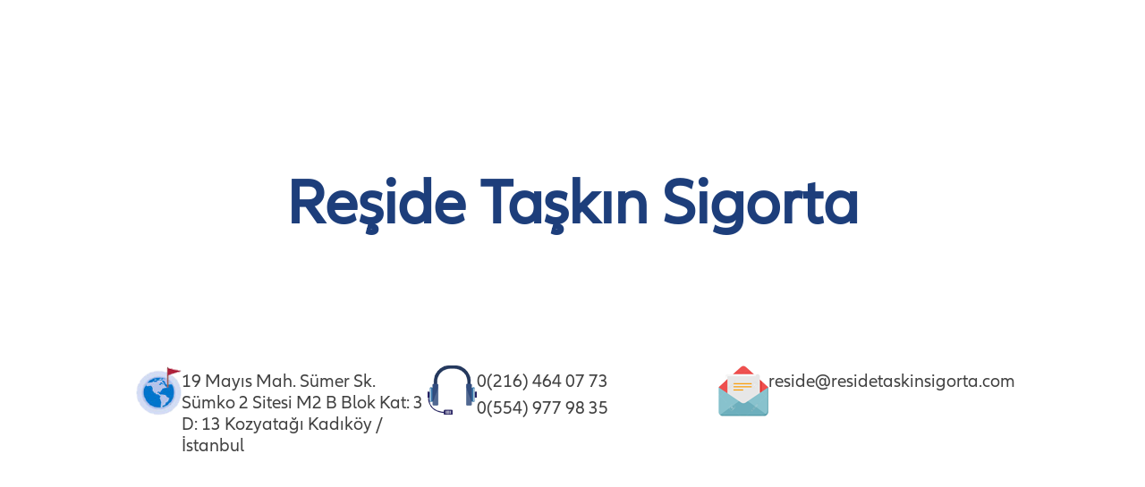

--- FILE ---
content_type: text/html; charset=utf-8
request_url: https://www.residetaskinsigorta.com/
body_size: 908
content:




<link href="/assets/css/owl.carousel.min.css" rel="stylesheet" />
<link href="/assets/css/owl.transitions.min.css" rel="stylesheet" />
<link href="/assets/css/owl.theme.default.min.css" rel="stylesheet" />
<link href="/assets/css/owl-carousel-custom.min.css" rel="stylesheet" />
<!--[if !IE]><!-->
<link href="/assets/css/ie_product.min.css" rel="stylesheet" />





<!DOCTYPE html>

<html>
<head>
    <meta charset="utf-8" />
    <meta http-equiv="X-UA-Compatible" content="IE=edge" />
    <meta name="viewport" content="width=device-width, initial-scale=1, maximum-scale=1,user-scalable=0" />
    <meta name="format-detection" content="telephone=no" />

    <title>İletişim Allianz Reşide Taşkın Sigorta | İstanbul   Kadık&#246;y Allianz Acentesi</title>
    
    <meta name="description" content="İstanbul ilinin Kadık&#246;y ilçesinde Allianz Reşide Taşkın Sigorta  bayisi olarak faaliyet göstermektedir. Tel: 0(216) 464 07 73" />
    <meta name="keywords" content="" />

    <link href="assets/css/Style.min.css" rel="stylesheet" />
    <link href="/assets/css/newIndex.css" rel="stylesheet" />
    <link rel="icon" type="image/png" sizes="16x16" href="assets/img/cq5dam.thumbnail.16.16.png" />
    <link rel="icon" type="image/png" sizes="32x32" href="assets/img/cq5dam.thumbnail.32.32.png" />



</head>


<body>
    <div class="section">
        <div class="section-bg">
			<div class="container">
				<div class="section-content-content">
					<div class="section-content-content-title">
						<h1>Reşide Taşkın Sigorta</h1>
					</div>
					<div class="section-content-content-detail">
						<ul class="section-content-content-detail-list">
							<li class="section-content-content-detail-list-item">
								<div class="section-content-content-detail-list-item-icon">
									<img src="assets/img/address_icon.png">
								</div>
								<div class="section-content-content-detail-list-item-text">
									<p>19 Mayıs Mah. S&#252;mer Sk. S&#252;mko 2 Sitesi M2 B Blok Kat: 3 D: 13 Kozyatağı <br> Kadık&#246;y / İstanbul</p>
								</div>
							</li>
							<li class="section-content-content-detail-list-item">
								<div class="section-content-content-detail-list-item-icon">
									<img src="assets/img/phone_icon_s.png">
								</div>
								<div class="section-content-content-detail-list-item-text">
									<p>0(216) 464 07 73</p>
									<p>0(554) 977 98 35 </p>
								</div>
							</li>
							<li class="section-content-content-detail-list-item">
								<div class="section-content-content-detail-list-item-icon">
									<img src="assets/img/email_icon.png">
								</div>
								<div class="section-content-content-detail-list-item-text">
									<p><a href="mailto:reside@residetaskinsigorta.com">reside@residetaskinsigorta.com</a></p>
								</div>
							</li>
						</ul>
					</div>
				</div>
			</div>
        </div>
    </div>
</body>
</html>




--- FILE ---
content_type: text/css
request_url: https://www.residetaskinsigorta.com/assets/css/owl.theme.default.min.css
body_size: 175
content:
.owl-theme .owl-nav{margin-top:10px;text-align:center;-webkit-tap-highlight-color:transparent}.owl-theme .owl-nav [class*='owl-']{color:#fff;font-size:14px;margin:5px;padding:4px 7px;background:#d6d6d6;display:inline-block;cursor:pointer;border-radius:3px}.owl-theme .owl-nav [class*='owl-']:hover{background:#869791;color:#fff;text-decoration:none}.owl-theme .owl-nav .disabled{opacity:.5;cursor:default}.owl-theme .owl-nav.disabled+.owl-pagination{margin-top:10px}.owl-theme .owl-pagination{text-align:center;-webkit-tap-highlight-color:transparent;position:relative;top:30px;margin:0 auto;max-width:180px}.owl-theme .owl-pagination .owl-page{display:inline-block;zoom:1;*display:inline}.owl-theme .owl-pagination .owl-page span{width:8px;height:8px;margin:5px 7px;background:none;border:#000 solid 1px;display:block;-webkit-backface-visibility:visible;transition:opacity 200ms ease;border-radius:50px}.owl-theme .owl-pagination .owl-page.active span,.owl-theme .owl-pagination .owl-page:hover span{background:#000}

--- FILE ---
content_type: text/css
request_url: https://www.residetaskinsigorta.com/assets/css/owl-carousel-custom.min.css
body_size: 18
content:
.home_product .owl-buttons{bottom:16px;position:relative;width:300px;margin:0 auto}@media(min-width:320px) and (max-width:768px){.home_product .owl-pagination.prev,.home_product .owl-pagination.next{display:none !important}}.home_product .owl-pagination.prev{border-right:5px solid #88a0b7;float:left;display:block;transition:all .3s ease}.home_product .owl-pagination.next{border-left:5px solid #88a0b7;float:right;display:block}.home_product .owl-prev{margin:0 15px;top:20px;position:absolute;background:url(/assets/img/icon/arrow-prev.png) 0 0 no-repeat;width:49px;height:22px}.home_product .owl-next{margin:0 10px;top:20px;position:absolute;background:url(/assets/img/icon/arrow-next.png) 0 0 no-repeat;width:49px;height:22px}.home_product .owl-next{right:0;position:absolute}

--- FILE ---
content_type: text/css
request_url: https://www.residetaskinsigorta.com/assets/css/ie_product.min.css
body_size: -25
content:
@media all and (-ms-high-contrast:none),(-ms-high-contrast:active){.teaser__image{width:100%;height:340px}.teaser__image.compat-object-fit{background-size:cover;background-position:center center}.teaser__image.compat-object-fit .image__img{opacity:0}.teaser__image .image__img{width:100%;height:340px;object-fit:cover;display:none}.stage__image{width:100%;height:510px}.stage__image.compat-object-fit{background-size:cover;background-position:center center}.stage__image.compat-object-fit .image__img{opacity:0}stage__image .image__img{width:100%;height:510px;object-fit:cover;display:none}}@supports (-ms-accelerator:true){.teaser__image{width:100%;height:340px;}.teaser__image.compat-object-fit{background-size:cover;background-position:center center;}.teaser__image.compat-object-fit .teaser__image .image__img{opacity:0;}.teaser__image .image__img{width:100%;height:340px;object-fit:cover;display:none}.stage__image{width:100%;height:510px;}.stage__image.compat-object-fit{background-size:cover;background-position:center center;}.stage__image.compat-object-fit .stage__image .image__img{opacity:0;}stage__image .image__img{width:100%;height:510px;object-fit:cover;display:none}}

--- FILE ---
content_type: text/css
request_url: https://www.residetaskinsigorta.com/assets/css/Style.min.css
body_size: 14413
content:
@font-face{font-family:'AllianzNeo-Bold';src:url('/assets/fonts/AllianzNeo-Bold.eot?');src:local('☺'),url('/assets/fonts/AllianzNeo-Bold.woff') format('woff'),url('/assets/fonts/AllianzNeo-Bold.ttf') format('truetype'),url('/assets/fonts/AllianzNeo-Bold.svg') format('svg');font-weight:normal;font-style:normal}@font-face{font-family:'AllianzNeo-Light';src:url('/assets/fonts/AllianzNeo-Light.eot?');src:local('☺'),url('/assets/fonts/AllianzNeo-Light.woff') format('woff'),url('/assets/fonts/AllianzNeo-Light.ttf') format('truetype'),url('/assets/fonts/AllianzNeo-Light.svg') format('svg');font-weight:normal;font-style:normal}@font-face{font-family:'AllianzNeo-Regular';src:url('/assets/fonts/AllianzNeo-Regular.eot?');src:local('☺'),url('/assets/fonts/AllianzNeo-Regular.woff') format('woff'),url('/assets/fonts/AllianzNeo-Regular.ttf') format('truetype'),url('/assets/fonts/AllianzNeo-Regular.svg') format('svg');font-weight:normal;font-style:normal}@font-face{font-family:'AllianzNeo-SemiBold';src:url('/assets/fonts/AllianzNeo-SemiBold.eot?');src:local('☺'),url('/assets/fonts/AllianzNeo-SemiBold.woff') format('woff'),url('/assets/fonts/AllianzNeo-SemiBold.ttf') format('truetype'),url('/assets/fonts/AllianzNeo-SemiBold.svg') format('svg');font-weight:normal;font-style:normal}*{line-height:1.2}body{color:#414141;margin:0;padding:0;font-family:'AllianzNeo-Regular',Arial}header{width:100%;background:#fff}.header__metabar{border-bottom:1px solid #d9d9d9;height:60px;padding:10px 30px}.header__metabar ul{list-style:none;padding:0;margin:0}.header__metabar ul li{float:left;line-height:40px;padding-right:30px}.header__metabar ul li i{margin-right:10px;float:left}.header__metabar ul li span{float:left;display:none}.header__metabar ul li .phone_icon{background:url(/assets/img/icon/phone_icon.png) no-repeat;margin-top:8px;display:inline-block;width:18px;height:21px}.header__metabar ul li .mail_icon{background:url(/assets/img/icon/mail_icon.png) no-repeat;margin-top:12px;display:inline-block;width:22px;height:18px}.header__metabar ul li a{color:#006192;font-size:18px;font-family:'AllianzNeo-SemiBold'}.header__metabar .homeIcon{border-left:#d9d9d9 solid 1px;padding-left:30px}.header__metabar .homeIcon a{color:#414141;font-size:14px;font-family:'AllianzNeo-Regular'}.header__metabar .header_descriptor{float:right;border-left:#d9d9d9 solid 1px;padding:0 0 0 30px}.header__metabar ul li .descriptor_icon{background:url(/assets/img/icon/descriptor_icon.png) no-repeat;margin-right:0;margin-left:10px;margin-top:12px;display:inline-block;width:21px;height:16px}.header__metabar .header_descriptor a{color:#414141;font-size:14px;font-family:'AllianzNeo-Regular'}.header__navigation{border-bottom:1px solid #d9d9d9;min-height:58px;padding:0}.header__logo{float:left;width:auto;display:inline-block;padding:25px 18px 25px 0}.header__logo a{display:inline-block}.header__logo a img{height:20px}.navbar{min-height:58px;margin:0;border:none}.navbar-header{padding:19px 20px 18px 20px}.navbar-brand{height:20px;display:inline-block;padding:0}.navbar-brand img{height:20px}.navbar-inverse .navbar-collapse{background:none;border-radius:0}.navbar-inverse .navbar-nav>li>a{color:#424242;font-size:16px;padding:15px 15px 27px 15px}.navbar-inverse .navbar-nav>li>a:hover,.navbar-inverse .navbar-nav>li>a:focus{color:#006192}.navbar-inverse .navbar-nav>.open>a,.navbar-inverse .navbar-nav>.open>a:hover,.navbar-inverse .navbar-nav>.open>a:focus{background:none;color:#006192}.navbar-inverse .navbar-nav>.open>a .drop_n,.navbar-inverse .navbar-nav>.open>a:hover .drop_n,.navbar-inverse .navbar-nav>.open>a:focus .drop_n{border-bottom:4px solid #006192}.navbar-inverse .navbar-nav>li>a:hover .drop_n{border-bottom:4px solid #006192}.dealer_logo_m{display:block;position:absolute;left:110px;top:74px;list-style:none;width:50%;margin:0;height:30px;border-left:#d9d9d9 solid 1px}.dealer_name_m{position:absolute;top:6px;left:10px}.dealer_name_m a{color:#083b83 !important;font-family:'AllianzNeo-Bold';font-size:14px !important;padding-right:30px !important}.dealer_name_m img{height:20px}.dealer_logo{display:none;position:absolute;right:30px;padding-top:20px}.dealer_logo_hermes{padding-top:0 !important}.dealer_logo_hermes .dealer_name a{padding:10px 30px 0 0 !important}.dealer_logo_hermes img{max-height:50px}.dealer_name{padding-top:20px}.dealer_name a{color:#083b83 !important;font-family:'AllianzNeo-Bold';font-size:34px !important;padding-right:30px !important}.mega-dropdown{position:static !important}.mega-dropdown-menu{padding:20px 0;width:100%;box-shadow:none;-webkit-box-shadow:none}.mega-dropdown-menu li{padding-bottom:10px}.mega-dropdown-menu>li a{font-size:16px;display:inline-block}.mega-dropdown-menu>li a i{float:left;padding-right:10px}.mega-dropdown-menu>li a span{float:none}.dropdown-menu>li>a:hover,.dropdown-menu>li>a:focus{background:none;color:#006192;font-weight:700}.mega-dropdown-menu>li>ul{padding:0;margin:0}.mega-dropdown-menu>li>ul>li{list-style:none}.mega-dropdown-menu>li>ul>li>a{display:block;color:#222;padding:3px 5px}.mega-dropdown-menu>li ul>li>a:hover,.mega-dropdown-menu>li ul>li>a:focus{text-decoration:none}.mega-dropdown-menu .dropdown-header{font-size:18px;color:#ff3546;padding:5px 60px 5px 5px;line-height:30px}.navbar-nav{padding-top:0;width:100%}.header_search{padding-left:80px}.search-icon{height:30px;float:left;padding-right:15px}.search-icon-content{display:inline-block;padding-left:15px;position:relative}.search-icon-content span{float:left}.search-icon:before{font:normal normal normal 18px/1 FontAwesome;position:absolute;content:"";color:#000;transition:all .5s ease;line-height:18px;left:0}.search-icon.close-active:before{content:"";color:#008000;opacity:1;transition:all .5s ease}.search-content{position:relative;padding-left:15px;background:transparent}#search_option{display:block;padding:10px}#search_option input{width:255px;height:52px;background:#fff;border:none;outline:none;padding:0 52px 0 15px;color:#999;float:left}@media(min-width:768px){#search_option input{min-width:70%}}.img-responsive{max-width:100%}#search_option button{background:#007ab3;border-radius:5px;border:none;line-height:50px;width:125px;text-align:center;color:#fff;float:right;font-size:18px;display:inline-block}#search_option .close__btn{background:#fff;border-radius:5px;border:#007ab3 solid 1px;line-height:50px;width:125px;text-align:center;color:#007ab3;font-size:18px;float:right;margin-left:15px;cursor:pointer}.open .search-icon:before{font:normal normal normal 18px/1 FontAwesome;position:absolute;content:"";color:#006192;transition:all .5s ease;line-height:18px;left:0}.open .search-icon .drop_n{border:none}.top__search{padding-left:15px}#search_option .fa-search{float:left;padding-right:15px;color:#006192;font-size:20px;padding-top:18px}.product-tooltip{position:absolute;display:inline-block;border-bottom:1px dotted #007ab3;left:59px;display:none}.product-tooltip .tooltiptext{width:170px;background-color:#007ab3;color:#fff;text-align:center;border-radius:6px;padding:9px 0;position:absolute;z-index:1;bottom:150%;left:57%;font-size:12px;margin-left:-60px}.product-tooltip .tooltiptext::after{content:"";position:absolute;top:100%;left:50%;margin-left:-5px;border-width:5px;border-style:solid;border-color:#007ab3 transparent transparent transparent}.dropdown-menu li a{display:block;padding:3px 20px;clear:both;font-weight:normal;line-height:1.42857143;color:#333;white-space:nowrap}.dropdown-menu li a:hover,.dropdown-menu li a:focus{color:#006192;text-decoration:none;background:none;font-weight:700}.dropdown-menu .active a,.dropdown-menu .active a:hover,.dropdown-menu .active a:focus{color:#fff;text-decoration:none;background-color:#337ab7;outline:0}.dealers__content{padding:0;text-align:center}.dealers__content .call_center_icon{padding-top:30px;text-align:center}.dealers__content .call_center_icon img{max-width:100%}.dealers__content .dealers_info{padding:0}.dealers__content .dealers_info .dealers_name{font-family:"AllianzNeo-Light";font-size:40px;padding-bottom:30px;line-height:30px}.dealers__content .dealers_info .dealers_name span{font-size:14px;display:inline-block}.dealers__content .nav-tabs{width:350px;margin:0;border-bottom:#007ab3 solid 2px}.home_dealer__info{text-align:center}.home_dealer__info .dealers__content .nav-tabs{width:auto;margin:0 auto;border-bottom:#007ab3 solid 2px;display:inline-block}.home__awards{text-align:left}.a_table td{padding:5px;font-family:"AllianzNeo-Regular";font-size:16px;vertical-align:top}.a_table td span{color:#006192}.a_table td a{color:#414141}.a_table td a:hover{color:#006192}footer{background:#f5f5f5;border-top:#d9d9d9 solid 1px;border-bottom:#d9d9d9 solid 1px;padding:30px 0}.footer{position:relative}.footer-sub-menu{display:none;float:left}.footer-sub-menu li{width:100% !important}.footer ul{padding:0;margin:0;min-height:130px;list-style:none}.footer .footer-menu-main{float:left;width:100%;padding:0 0 10px 0;list-style-type:none}.footer ul li a{font-size:16px;color:#414141;text-decoration:none}.footer ul li a:hover{color:#414141;text-decoration:underline}.footer ul li>ul li{width:100%;float:none;border:none}.footer-sub-menu li{padding:10px 0}.footer .angle-icon{display:block;float:right;position:relative;top:-4px}.footer .angle-icon:after{content:"";position:absolute;font:normal normal normal 20px/1 FontAwesome;right:0;top:7px;color:#414141;font-weight:700}@media(min-width:992px){.footer .angle-icon{display:none}}.footer h3.active{border:none}.footer h3.active .angle-icon:after{content:""}.footer__headline{font-family:"AllianzNeo-Bold";font-size:20px;line-height:28px;margin-bottom:20px}.footer-menu-main{border-bottom:#414141 solid 1px}.bottom{background:#fff;padding:15px 0;line-height:32px}.bottom .a_btm_link{color:#767676;display:inline-block;padding-left:15px}.social__media{float:right}.social__media a{display:inline-block;padding-right:10px;font-size:20px;color:#414141}.a__iframe{width:100%;border:none;min-height:800px}.a_img{width:100%}.stage--content-page{min-height:510px;position:relative;text-align:center;color:#414141;border-bottom:#d9d9d9 solid 1px}.stage__wrapper{min-height:510px}.stage__overlay{background:linear-gradient(rgba(255,255,255,.75) 0%,rgba(0,0,0,0) 76%);content:"";position:absolute;top:0;right:0;width:100%;height:100%;z-index:1}.stage__image{padding-top:0;position:relative;margin:0;top:0;left:0;bottom:0;right:0}.image__img{display:block;height:auto;object-fit:cover;width:100%}.stage__content{position:relative;top:0;z-index:2}.stage__breadcrumb{padding-top:15px;list-style:none;text-align:left;height:40px;padding-left:0;display:none}.stage__breadcrumb li{float:left;padding-right:5px;font-size:16px}.stage__breadcrumb li a{color:#414141}.stage__breadcrumb li a:hover{color:#006192}.stage__breadcrumb li:last-child{font-weight:700}.stage__breadcrumb li::after{font-family:'FontAwesome';content:"";padding:0 5px}.stage__breadcrumb li:last-child::after{display:none}.stage__headline{font-size:54px;line-height:62px;margin:25px 0;letter-spacing:1px;font-family:"AllianzNeo-Light"}.stage__headline span{font-size:26px;line-height:34px;display:inline-block}.stage__list_content{font-size:18px;line-height:24px}.stage__list_content .italic{font-style:italic}.p_content{padding-bottom:20px}.c-video__iframe{width:100%;height:auto;overflow:hidden;min-height:300px}.product_navigation{border-bottom:#d9d9d9 solid 1px;min-height:80px;padding:30px 0 20px 0;position:relative;top:inherit;width:100%;background:#fff}.product_navigation.is-active{border-bottom:#d9d9d9 solid 1px;min-height:80px;padding:30px 0 20px 0;position:fixed;top:0;z-index:2}.product-nav-bar__heading{font-size:20px;white-space:nowrap;float:left;margin:0;display:none}.product__select{display:block;float:none}.btn__product{background:none;color:#006192;font-size:18px;border:none}.product__select .dropdown-menu{border:none;border-radius:0;width:100%}.product__select .dropdown-item{display:block;padding:10px;color:#006192;font-size:16px;letter-spacing:1px}.product-nav-bar__navigation{float:right;list-style:none;display:none}.product-nav-bar__navigation li{float:left;padding-right:25px}.product-nav-bar__navigation li a{color:#006192;font-size:16px}.product-nav-bar__navigation li .is-active .link__text,.product-nav-bar__navigation li a:hover .link__text{font-weight:700;border-bottom:4px solid #006192}.section__blue{background:#f1f9fa;padding-top:50px;padding-bottom:60px}.section__header{font-size:40px;line-height:48px;padding:20px 0 50px 0;text-align:center}.product__grid{-webkit-box-pack:center !important;justify-content:center !important;overflow:hidden}.product__grid .column-large-6{max-width:100%;margin:0 auto}.product__owl{list-style:none;padding:0;display:block !important;overflow:hidden}.product__owl li{text-align:center;padding:0 15px;float:none;width:auto;min-height:150px}.product__owl li i{display:inline-block;width:80px;height:80px;line-height:80px;border-radius:50%;margin:0 auto;font-size:4.8rem;color:#006192}.product__owl li p{line-height:24px;font-size:16px;margin:0;padding:15px 0}.section__grey{background:#faf7ef;padding-top:50px;padding-bottom:60px}.product__services{list-style:none;padding:0;display:block !important}.product__services .pro_service{min-height:210px}.product__services picture{width:100%;text-align:center;margin-bottom:30px;display:inline-block}.product__services picture img{width:auto;height:56px;max-width:90px;max-height:56px}.product__services p{line-height:28px;font-size:24px;margin:0;padding:15px 0;text-align:center}.button__link_content{text-align:center;margin:30px 0}.button_link{background-color:#007ab3;border:2px solid transparent;display:inline-block;border-radius:5px;color:#fff;cursor:pointer;font-size:16px;font-family:"AllianzNeo-Bold";letter-spacing:.1rem;line-height:1.4;margin:0 0 20px;padding:12px 28px;text-transform:uppercase;transition:background-color .2s ease,border-color .2s ease,color .2s ease,box-shadow .2s ease;-webkit-user-select:none;-moz-user-select:none;-ms-user-select:none;user-select:none;width:auto;-webkit-hyphens:none;-ms-hyphens:none;hyphens:none}.button_link:hover{background-color:#075994;border-color:#075994;color:#fff}.button_link:active{background-color:#003781;border-color:#003781;box-shadow:none;color:#fff}.button_link::before{content:"";font-family:"FontAwesome";padding-right:10px}.modal-body b{font-family:"AllianzNeo-Bold"}.a-list{color:#414141;list-style:none;margin-bottom:30px;padding:0;text-align:left}.a-list li{padding-left:35px;margin-bottom:15px;position:relative}.a-list li:before{background-color:#bcd0d6;border-radius:50%;content:"";display:inline-block;height:10px;left:5px;margin-right:15px;position:absolute;top:5px;width:10px}.c-list{color:#414141;list-style:none;margin-bottom:20px;padding:0;counter-reset:list;font-size:16px;line-height:22px;letter-spacing:.2px;font-weight:400}.c-list li{padding-left:36px;margin-bottom:10px;position:relative;word-break:break-word}.c-list li:before{background-color:#5a5360;border-radius:50%;content:"";display:inline-block;height:10px;left:5px;margin-right:15px;position:absolute;top:5px;width:10px}.product__details{text-align:center;padding-top:20px;padding-bottom:50px;font-size:16px}.product__details .detail__title{font-size:30px;line-height:38px}.product__details .detail_content{padding:30px 0}.button__secondary{border:#007ab3 solid 2px;color:#006192;margin-top:20px;font-family:"AllianzNeo-Bold";background:none;border-radius:5px;text-align:center;display:inline-block;min-height:32px;padding:5px 13px;width:auto;font-size:14px;line-height:18px;text-transform:uppercase;transition:background-color .2s ease,border-color .2s ease,color .2s ease,box-shadow .2s ease}.button__secondary:hover{background:#007ab3;color:#fff}.button__secondary::before{content:"";font-family:"FontAwesome";padding-right:10px}@media(max-width:768px){.anchor>a:before{display:block;content:" ";margin-top:-75px;height:75px;visibility:hidden}}@media(min-width:768px){.anchor>a:before{display:block;content:" ";margin-top:-95px;height:95px;visibility:hidden}}.panel-title>a,.panel-title>a:active{display:block;padding:15px;color:#414141;font-size:24px;font-family:"AllianzNeo-Light"}.panel-heading a:before{font-family:'FontAwesome';content:"";float:right;transition:all .5s;font-size:18px;color:#006192}.panel-heading.active a:before{-webkit-transform:rotate(180deg);-moz-transform:rotate(180deg);transform:rotate(180deg)}.product__title{font-size:30px;line-height:38px;margin:30px 0;font-family:"AllianzNeo-Light";font-weight:300;text-align:center}.c-table{border-bottom:2px solid #5b5b5b;border-collapse:collapse;color:#414141;font-size:1.6rem;text-align:left;width:100%;line-height:22px;margin-bottom:30px}@media(max-width:767px){.c-table{width:101%}}.c-table-scroll__container{padding-bottom:10px}.c-table__container .scrollbar-thumb{background:#007ab3;border-radius:0;height:7px}.c-table__container .scrollbar-track.scrollbar-track-x{display:none;height:7px;display:block;top:0;bottom:auto;opacity:1}.c-table__header__cell{background-color:#d9d9d9;border:1px solid #fff;color:#414141;padding:25px 20px;height:70px;position:relative}.c-table__header__cell.c-table__header__cell--sortable{cursor:pointer}.c-table__header__cell.c-table__header__cell--sorted{background-color:#5b5b5b;color:#fff}.c-table__header__cell.c-table__header__cell--checkbox{padding-left:20px;padding-right:0}.c-table__header__title{font-weight:600;overflow:hidden;text-overflow:ellipsis;white-space:nowrap}.c-table__header__title--block{display:-webkit-box;display:-ms-flexbox;display:flex;position:relative}.c-table__row{background-color:#fff}.c-table__row:nth-child(2n+1){background-color:#f5f5f5}.c-table__cell{padding:15px 21px 15px 21px;vertical-align:top}.c-table__sort-indicator{text-align:left;width:20px;line-height:0}.c-table__header__cell--number .c-table__header__title--block{-webkit-box-pack:end;-ms-flex-pack:end;justify-content:flex-end}.c-table--light .c-table__header{border-bottom:2px solid #5b5b5b;border-top:2px solid #c2c2c2}.c-table--light .c-table__header__cell{background-color:#fff}.c-table--light .c-table__header__cell.c-table__header__cell--sorted{color:inherit}.c-table--light.has-border .c-table__row{background-color:#fff;border-top:1px solid #d9d9d9}.c-table--light.has-border .c-table__row:first-child{border-top:0}.c-table__header--number,.c-table__cell--number{text-align:right}.c-table__cell--checkbox{padding-left:20px;padding-right:0}.c-table__number-value{color:inherit}.c-table__number-value--positive{color:#1e8927}.c-table__number-value--negative{color:#dc3149}.c-table__header__title .c-table__toggle-all{top:5px}.js-dummy-table{height:10px}.js-table-scroll-wrapper--top,.js-table-scroll-wrapper--bottom{width:auto;overflow-x:auto;overflow-y:hidden}.overflowh{overflow:hidden}.dr_allianz__section{padding:50px 0}.dr_allianz__content{width:100%}.dr_allianz__img{float:none;width:100%;padding:60px 30px 70px 30px;min-height:200px;background:url(/assets/img/dr_allianz_bg.jpeg) no-repeat center center;background-size:cover}.dr_allianz__info{float:none;width:100%;padding:60px 30px 70px 30px;background:#f5f0e0}.dr_allianz__info .header_title{font-size:26px;padding-bottom:30px}.dr_allianz__info p{font-size:16px;padding-bottom:30px}.sliderSpace{width:100%;display:block}.slider-content{position:absolute;top:10%;left:50%;text-align:center}.slider-item{display:block;width:100%;height:510px;background-size:cover;background-repeat:no-repeat;background-position:center center;height:510px}.sliderSpace .owl-controls{display:none !important}.slider-item__title{position:relative;left:-50%;font-size:30px;color:#414141;letter-spacing:1px;line-height:36px;font-family:"AllianzNeo-Light";margin:0 0 40px 0}.slider-item__title b{font-family:"AllianzNeo-Bold"}.slider-item__detail{position:relative;left:-50%;font-size:14px;color:#414141;line-height:20px;margin-bottom:30px;font-family:"AllianzNeo-Light"}.section__product{padding:50px 0;background:#fff;font-family:"AllianzNeo-Light"}.home__title{font-size:30px;line-height:38px;margin:0 0 30px 0;font-family:"AllianzNeo-Light";font-weight:300;text-align:center}.home_product{position:relative}.h__product_teaser{height:100%;min-height:350px;padding:0 15px}.h__product_teaser__image{width:100%;float:none}.h__product_teaser__image picture{width:100%;height:100%}.h__product_teaser__image picture img{max-height:100%;position:relative;top:auto;left:auto;display:block;max-width:100%;object-fit:cover}.h__product_teaser__content{background:#efe8e6;min-height:initial;float:none;width:100%;padding:25px 30px 40px;text-align:left;position:relative}.h__product_teaser__content span{display:block;font-size:18px;line-height:22px;margin-bottom:30px}.h__product_teaser__content .teaser__headline{font-size:16px;line-height:24px;margin-bottom:30px;min-height:initial}.button__teaser__link{color:#006192;margin-top:20px;font-family:"AllianzNeo-Bold";background:none;border-radius:5px;text-align:center;display:inline-block;min-height:32px;padding:6px 20px 6px 10px;width:auto;font-size:16px;letter-spacing:1px;line-height:20px;text-transform:uppercase;transition:background-color .2s ease,border-color .2s ease,color .2s ease,box-shadow .2s ease}.button__teaser__link:hover{color:#008ed6}.button__teaser__link::before{content:"";font-family:"FontAwesome";padding-right:10px}.section__white{background:#fff;padding-top:50px;padding-bottom:60px}.nav-tabs{min-width:initial;margin:0 auto;border-bottom:#007ab3 solid 2px;display:inline-block}.nav-tabs>li>a{color:#006192;font-size:16px}.nav-tabs>li>a:hover{background:none;border:none}.nav-tabs>li.active>a,.nav-tabs>li.active>a:hover,.nav-tabs>li.active>a:focus{font-family:"AllianzNeo-Bold";font-size:16px;color:#006192;border-bottom:#007ab3 solid 3px;border-top:none;border-left:none;border-right:none}.tab-content{padding-top:30px;min-height:200px}.a__info{font-family:"AllianzNeo-Bold";color:#767676;text-align:center}.d_operations{background:url(/assets/img/hasar_islemleri_bg.jpg) no-repeat center center;background-size:cover;padding:50px 0;text-align:center}.d_operations .header_title{color:#fff;font-size:34px;line-height:40px;margin-bottom:20px}.d_operations .header_title span{font-size:26px;line-height:30px;display:block;padding-bottom:20px}.d_operations_cont{font-size:16px;color:#fff;padding-bottom:20px}.d_operations__link{transition:all .5s ease;background:#fff;border-radius:5px;padding:8px 20px;color:#007ab3;font-size:16px;display:inline-block;margin:0 auto}.d_operations__link:hover{transition:all .5s ease;background:#007ab3;color:#fff}.d_operations__list{padding:0;list-style:none;width:auto;margin:0 auto;max-width:320px;padding-top:20px;display:flex;flex-flow:row wrap;justify-content:center}.d_operations__list li{float:left;padding:10px}.d_operations__list li i{background:#fff;border-radius:100%;padding:7px 7px 3px 7px;color:#006192;transition:all .5s ease}.d_operations__list li p{color:#fff;padding-top:5px;font-size:12px;transition:all .5s ease}.d_operations__list li a:hover i{background:#006192;color:#fff;transition:all .5s ease}.d_operations__list li a:hover p{color:#006192;transition:all .5s ease}.a__mobil_app{background:#fff;padding:50px 0}.a__mobil_app__content{float:none;width:100%;margin-right:0}.a__mobil_app__content .header_title{color:#414141;font-size:40px;line-height:46px;margin-bottom:20px}.a__mobil_app__content .header_title span{font-size:14px;line-height:18px;display:block;padding-bottom:20px}.a__mobil_app p{margin-bottom:20px}.a__mobil_app .dr_allianz{float:none;width:100%;margin-bottom:20px;display:inline-block}.a__mobil_app .dr_allianz img{width:100%}.a__mobil_app__link{color:#006192;margin-top:20px;font-family:"AllianzNeo-Bold";background:none;border-radius:5px;text-align:center;display:inline-block;min-height:32px;padding:6px 20px 6px 10px;width:auto;font-size:16px;letter-spacing:1px;line-height:20px;text-transform:uppercase;transition:background-color .2s ease,border-color .2s ease,color .2s ease,box-shadow .2s ease}.a__mobil_app__link:hover{color:#008ed6}.a__mobil_app__link::before{content:"";font-family:"FontAwesome";padding-right:10px}.cont_inst{overflow:hidden;max-height:initial}.cont_inst__content{float:none;background:#5a3982;color:#fff;width:100%}.cont_inst__cont{padding:50px 30px;min-height:324px}.cont_inst__img{float:none;width:100%;max-height:initial}.cont_inst__img img{object-fit:cover;max-width:100%;min-height:initial}.cont_inst__content .header_title{color:#fff;font-size:30px;line-height:38px;margin-bottom:20px}.cont_inst__content p{margin-bottom:20px;color:#fff;font-size:16px}.cont_inst__content_list li{color:#fff}.cont_inst__content_list li a{font-family:"AllianzNeo-Bold";color:#fff}.cont_inst__content__link{transition:all .5s ease;background:#fff;min-width:300px;text-align:center;margin-bottom:20px;border-radius:5px;padding:8px 20px;color:#007ab3;font-size:16px;display:inline-block}.cont_inst__content__link:hover{transition:all .5s ease;background:#007ab3;color:#fff}.campaignSpace{background:#f1f9fa;padding:30px 30px 15px 30px}.campaignSpace h3{font-size:30px;line-height:38px}.campaignSpace p{padding-bottom:20px;font-size:16px;line-height:24px}.campaignSpace p b{font-family:"AllianzNeo-Bold";font-weight:200}.campaignSpace__box{overflow:hidden}.campaignSpace__box .button_link{padding:6px 14px}.imgfull{width:100%}.campaignPage p{font-size:16px}.page_breadcrumb{padding:15px 0 15px 30px;list-style:none;text-align:left;height:40px}.page_breadcrumb li{float:left;padding-right:5px;font-size:16px}.page_breadcrumb li a{color:#414141}.page_breadcrumb li a:hover{color:#006192}.page_breadcrumb li:last-child{font-weight:700}.page_breadcrumb li::after{font-family:'FontAwesome';content:"";padding:0 5px}.page_breadcrumb li:last-child::after{display:none}.page__header{border-bottom:#d9d9d9 solid 1px;padding-bottom:30px}.page__header h1{text-align:center;line-height:20px}.page__header h1 .dealername{font-size:54px;color:#414141;display:inline-block;padding:0;margin:0;line-height:58px;font-family:"AllianzNeo-Bold";font-weight:200}.page__header h1 .dealerinfo{font-family:"AllianzNeo-Light";font-size:18px;display:inline-block;padding-top:0;line-height:22px}.tabbed-content .panel-title>a,.tabbed-content .panel-title>a:active{display:block;padding:10px 0;color:#006192;font-size:16px;font-family:"AllianzNeo-Light";border-bottom:#006192 solid 1px}.gallery__img{display:inline-block}.ih-item{position:relative;-webkit-transition:all .35s ease-in-out;-moz-transition:all .35s ease-in-out;transition:all .35s ease-in-out}.ih-item,.ih-item *{-webkit-box-sizing:border-box;-moz-box-sizing:border-box;box-sizing:border-box}.ih-item a{color:#333;display:inline-block;width:100%}.ih-item a:hover{text-decoration:none}.ih-item img{width:100%;height:100%}.ih-item.circle{position:relative;margin:0 !important;width:100%;height:210px;border-radius:0}.ih-item.circle .img{position:relative;width:220px;height:220px;border-radius:0}.ih-item.circle .img:before{position:absolute;display:block;content:'';width:100%;height:100%;border-radius:50%;box-shadow:inset 0 0 0 16px rgba(255,255,255,.6),0 1px 2px rgba(0,0,0,.3);-webkit-transition:all .35s ease-in-out;-moz-transition:all .35s ease-in-out;transition:all .35s ease-in-out}.ih-item.circle .img img{border-radius:0}.ih-item.circle .info{position:absolute;margin:0;top:0;bottom:0;left:0;right:0;text-align:center;border-radius:0;-webkit-backface-visibility:hidden;backface-visibility:hidden}.info-back{margin:0;min-height:100%}.ih-item.square{position:relative;width:100%;height:220px;border:8px solid #fff;box-shadow:1px 1px 3px rgba(0,0,0,.3)}.ih-item.square .info{position:absolute;top:0;bottom:0;left:0;right:0;text-align:center;-webkit-backface-visibility:hidden;backface-visibility:hidden}.ih-item.circle.effect1 .spinner{width:100%;height:220px;border:10px solid #ecab18;border-right-color:#1ad280;border-bottom-color:#1ad280;border-radius:0;display:inline-block;-webkit-transition:all .8s ease-in-out;-moz-transition:all .8s ease-in-out;transition:all .8s ease-in-out}.ih-item.circle.effect1 .img{position:absolute;top:10px;margin:0;bottom:0;left:10px;right:0;width:auto;height:auto}.ih-item.circle.effect1 .img:before{display:none}.ih-item.circle.effect1.colored .info{background:#1a4a72;background:rgba(26,74,114,.6)}.ih-item.circle.effect1 .info{top:10px;bottom:0;left:10px;right:0;background:#333;background:rgba(0,0,0,.6);opacity:0;-webkit-transition:all .8s ease-in-out;-moz-transition:all .8s ease-in-out;transition:all .8s ease-in-out}.ih-item.circle.effect1 .info h3{color:#fff;text-transform:uppercase;position:relative;letter-spacing:2px;font-size:22px;margin:0 30px;padding:55px 0 0 0;height:110px;text-shadow:0 0 1px white,0 1px 2px rgba(0,0,0,.3)}.ih-item.circle.effect1 .info p{color:#fff;padding:10px 5px;margin:50px 30px;font-size:14px}.ih-item.circle.effect1 a:hover .spinner{-webkit-transform:rotate(180deg);-moz-transform:rotate(180deg);-ms-transform:rotate(180deg);-o-transform:rotate(180deg);transform:rotate(180deg)}.ih-item.circle.effect1 a:hover .info{opacity:1}.contact__content{padding:50px 0 20px 0;text-align:center}.contact__list{padding:0 50px 30px 50px;text-align:center}.contact__icon{padding-bottom:20px;display:inline-block}.contact__list p{font-size:16px}.contact__list p span{font-size:24px;display:inline-block;padding-bottom:20px}.contact__list a{color:#414141}.contact__list a:hover{color:#006192}.maps__content{width:100%;overflow:hidden;height:250px}.maps__content iframe{border:none;width:100%;height:250px;margin:0;padding:0}.offer_form__content{text-align:left;padding:50px 0}.offer_form__content .p_content{text-align:center}.offer_form input[type=text],.offer_form select,.offer_form textarea{font-family:"AllianzNeo-Light";width:100%;padding:10px 0;text-align:left;border-bottom:#767676 solid 1px;border-left:none;border-right:none;border-top:none;background:none;color:#414141;font-size:18px}.offer_form ::placeholder{color:#414141}textarea:focus,input:focus,select:focus,select option:focus{outline:none}.offer_form select{background:#fff url("/assets/img/icon/selectbox_icon.png") no-repeat 98% center;-webkit-appearance:none;-moz-appearance:none;appearance:none}.offer_form textarea{height:100px}.offer_form .ReCaptcha{float:left}.offer_form .fa-refresh{font-size:20px;color:#006192;display:inline-block;padding-left:15px;float:left;padding-top:10px}.pdd_30{padding-bottom:30px}.offer_form .form__group{display:block;margin-bottom:30px;overflow:hidden}.offer_form input[type=checkbox]:not(old){width:28px;margin:0;padding:0;opacity:0;height:20px;position:relative;top:6px}.offer_form input[type=checkbox]:not(old)+label{display:inline-block;margin-left:-28px;padding-left:28px;background:url('/assets/img/icon/checks.png') no-repeat 0 0;line-height:28px}.offer_form input[type=checkbox]:not(old):checked+label{background-position:0 -28px}.offer_form .send__btn{width:320px;margin:20px auto;text-align:center;color:#fff;display:inline-block;padding:10px 0;background:#007ab3;border:none;border-radius:5px}.offer_form label.error{color:#f00;padding-top:3px}.error__page{background:#fff;padding:50px 0;text-align:center}.error__page .error__header{font-size:40px;padding-bottom:30px}.error__page .error__icon{padding:30px 0}.error__btn{margin-left:10px;margin-right:10px;background:#007ab3;padding:10px;width:300px;text-align:center;transition:all .5s ease;color:#fff;display:inline-block;margin-top:10px;border-radius:5px}.error__btn:hover{background:#075994;color:#fff;transition:all .5s ease}.product__teaser{padding:50px 0}.product__teaser_33--66{width:100%;position:relative}.product__teaser_33--66 .product__teaser__image{display:block;width:66.66666667%;height:100%;float:left}.product__teaser_33--66 .product__teaser__image img{position:relative;left:0;top:0;object-fit:cover;display:block;max-height:400px;width:100%}.product__teaser_33--66 .product__teaser__content{width:33.33333333%;float:right;padding:35px 30px 36px;position:relative}.product__teaser .teader__header__title{font-size:26px;padding-bottom:30px}.product__teaser .teader__info{font-size:16px;padding-bottom:30px}.product__teaser .button__teaser__link{position:absolute;bottom:30px}.product__teaser_66--33{width:100%;position:relative}.product__teaser_66--33 .product__teaser__image{display:block;width:66.66666667%;height:100%;float:right}.product__teaser_66--33 .product__teaser__image img{position:relative;left:0;top:0;object-fit:cover;display:block;max-height:400px;width:100%}.product__teaser_66--33 .product__teaser__content{width:33.33333333%;float:left;padding:35px 30px 36px;position:relative}.background__f4f1e2{background:#f5f0e0}.background__e9f4f6{background:#e6f4f6}.background__efe8e6{background:#efe8e6}.background__dfeede{background:#dfeede}.teaser-group{margin-bottom:0;-webkit-box-flex:1;flex:1;display:flex;-ms-flex:1;display:-webkit-box;display:-ms-flexbox}.teaser--33-66{display:-webkit-box;min-height:340px;display:-ms-flexbox;display:flex;width:100%}.teaser__link-area{cursor:default;display:-webkit-box;display:-ms-flexbox;display:flex;-webkit-box-flex:1;-ms-flex-positive:1;flex-grow:1;-webkit-box-align:stretch;-ms-flex-align:stretch;align-items:stretch;-webkit-box-orient:vertical;-webkit-box-direction:normal;-ms-flex-direction:column;flex-direction:column}.teaser__image-container{width:100%;display:block;min-height:inherit}.teaser__asset-wrapper{position:relative}.teaser__asset-wrapper:not(.teaser__asset-wrapper--flex){height:100%}.teaser__image{width:100%;height:100%;position:relative;line-height:0;display:block}.teaser__image .image__img{height:100%;position:relative;top:0;left:0;display:block;object-fit:cover;width:100%}.teaser__content{-ms-flex-order:2;order:2;width:100%;min-height:300px;padding:30px;position:relative}.teaser__content h3{font-size:26px;line-height:34px;margin:0 0 30px;font-weight:300}.teaser__content .button__teaser__link{position:absolute;bottom:30px}.teaser--66-33{display:-webkit-box;min-height:340px;display:-ms-flexbox;display:flex;width:100%}.teaser--66-33 .teaser__image-container{width:100%}.teaser--66-33 .teaser__content{width:100%}.home_product .teaser-group{margin:0 15px}.direct-emphasis__btn{background:#f86200;display:inline-block;text-align:center;margin-top:30px}.search__teaser{padding:50px 0;overflow:hidden}.search__header{font-size:24px;color:#006192;line-height:28px;padding-bottom:15px}.search__content{overflow:hidden;padding-bottom:30px}.search__content .button__teaser__link{margin-top:0}.contracted__teaser{padding:50px 0}.contracted__teaser__box{background:#cfe9ee;padding:30px 30px 15px 30px;min-height:250px;margin-bottom:30px;position:relative}.contracted__teaser__box h3{font-size:30px;line-height:34px;margin:0 0 25px;font-weight:300}.contracted__teaser__box .button__teaser__link{position:absolute;bottom:30px}.kvvk-cookie{background-color:#f2f2f2;color:#414141;font-size:16px;position:fixed;padding:15px 0;z-index:9999;width:100%;left:0;bottom:0}.kvvk-cookie p{color:#414141;padding:0;margin:0}.kvvk-cookie a.cerez,.kvvk-cookie a.cerez:link,.kvvk-cookie a.cerez:visited{color:#e51e27}.kvvk-cookie a.cerez:hover{text-decoration:underline}.kvvk-cookie a.cerez-close{cursor:pointer;position:absolute;top:10px;right:10px;width:14px;height:14px;background-image:url(/assets/img/close_btn.png)}.kvktable{padding:0;margin:20px 0 30px 0}.kvktable thead tr{background:#f3f3f3}.kvktable thead td:first-child{width:150px}.kvktable tr,.kvktable td{border:#ccc solid 1px;margin:0;padding:10px}.kvvk-cookie .blue_link{color:#006192;font-family:"AllianzNeo-Bold"}.ci-privacyhint-top-info a{color:#ffa500}.ci-privacyhint-action{float:none;text-align:center}.ci-privacyhint-accept{background:#007ab3;color:#fff;padding:0 15px;border-radius:5px}.ci-privacyhint-accept:hover{background:#007ab3;color:#fff}.ci-privacyhint-action>*{font-weight:500;font-style:normal;font-size:16px;transition:all .5s ease-in-out 0s;border-radius:5px;display:inline-block;line-height:30px;float:none}@media(min-width:768px){.teaser__link-area{-webkit-box-orient:horizontal;-webkit-box-direction:normal;-ms-flex-direction:row;flex-direction:row}.teaser__image-container{width:55%;-webkit-box-ordinal-group:3;-ms-flex-order:2;order:2;min-height:340px}.teaser__image{display:flex;padding:0;display:-webkit-box;display:-ms-flexbox}.teaser__content{width:45%}.teaser__content{-ms-flex-order:2;order:2;padding-bottom:36px;position:relative}.teaser__image .image__img{height:100%;position:absolute;top:0;left:0;display:block;object-fit:cover;width:100%}.home_product .teaser__image-container{width:45%;min-height:340px}.home_product .teaser__content{-ms-flex-order:2;order:2;padding-bottom:36px;width:55%;position:relative}.home_product .teaser__image{display:flex;padding:0;display:-webkit-box;display:-ms-flexbox}.home_product .teaser__image .image__img{height:100%;position:absolute;top:0;left:0;display:block;object-fit:cover;width:100%}.d_operations__list{max-width:320px}.a__mobil_app__content{float:none;width:100%;margin-right:0}.a__mobil_app .dr_allianz{float:none;width:100%}}@media(min-width:992px){.teaser__image-container{width:66.666%;min-height:340px}.teaser__content{width:33.333%}.teaser__content{-ms-flex-order:2;order:2;padding-bottom:36px;position:relative}.teaser__image{display:flex;padding:0;display:-webkit-box;display:-ms-flexbox}.teaser__image .image__img{height:100%;position:absolute;top:0;left:0;display:block;object-fit:cover;width:100%}.home_product .teaser__image-container{width:45%;min-height:340px}.home_product .teaser__content{-ms-flex-order:2;order:2;padding-bottom:36px;width:55%;position:relative}.home_product .teaser__image{display:flex;padding:0;display:-webkit-box;display:-ms-flexbox}.home_product .teaser__image .image__img{height:100%;position:absolute;top:0;left:0;display:block;object-fit:cover;width:100%}.d_operations__list{max-width:690px}.a__mobil_app__content{float:left;width:75%;margin-right:5%}.a__mobil_app .dr_allianz{float:right;width:20%}.footer-sub-menu{display:block}.footer .footer-menu-main{width:25%;padding:0 1%}.footer-menu-main{border-bottom:none}}@media(min-width:1200px){.teaser__image-container{width:66.666%;min-height:340px}.teaser__content{width:33.333%}.teaser__content{-ms-flex-order:2;order:2;padding-bottom:36px;position:relative}.teaser__image{display:flex;padding:0;display:-webkit-box;display:-ms-flexbox}.teaser__image .image__img{height:100%;position:absolute;top:0;left:0;display:block;object-fit:cover;width:100%}.home_product .teaser__image-container{width:45%;min-height:340px}.home_product .teaser__content{-ms-flex-order:2;order:2;padding-bottom:36px;width:55%;position:relative}.home_product .teaser__image{display:flex;padding:0;display:-webkit-box;display:-ms-flexbox}.home_product .teaser__image .image__img{height:100%;position:absolute;top:0;left:0;display:block;object-fit:cover;width:100%}.d_operations__list{max-width:690px}.a__mobil_app__content{float:left;width:75%;margin-right:5%}.a__mobil_app .dr_allianz{float:right;width:20%}}@media(min-width:768px){.caret{display:inline-block}.header__metabar ul li span{display:none}.dealer_logo{position:absolute;right:30px;display:none}.dealer_logo_m{display:block}.navbar-nav{padding-top:0;width:100%}.dealer_name{padding-top:20px}.navbar-header{padding:19px 20px 18px 20px}.navbar-brand{height:20px}.header__logo a img{height:20px}.navbar-brand img{height:20px}.navbar{min-height:58px}.header__navigation{min-height:58px}.stage__image{position:relative}.image__img{position:relative;height:100%}.product__grid .column-large-6{max-width:50%;margin:0 auto}.product__owl li{float:none;width:auto;min-height:150px}.stage__breadcrumb{display:none}.slider-item__title{font-size:30px;color:#414141;letter-spacing:1px;line-height:36px;margin-bottom:40px}.slider-item__detail{font-size:14px;color:#414141;line-height:20px;margin-bottom:30px}.h__product_teaser__image{width:100%;float:none}.h__product_teaser__content{min-height:initial;float:none;width:100%}.h__product_teaser__image picture img{position:relative}.h__product_teaser__content span{display:block;font-size:18px;line-height:24px;margin-bottom:30px;min-height:inherit}.h__product_teaser__content .teaser__headline{font-size:16px;line-height:22px;margin-bottom:30px}.cont_inst{max-height:initial}.cont_inst__content{float:none;width:100%}.cont_inst__img{float:none;width:100%;max-height:initial}.cont_inst__img img{min-height:initial}.maps__content{height:300px}.maps__content iframe{height:300px}.dr_allianz__img{float:none;width:100%;min-height:350px}.dr_allianz__info{float:none;width:100%}.d_operations .header_title{font-size:34px;line-height:40px}.c-video__iframe{min-height:400px}.product__select{display:block}.product-nav-bar__navigation{display:none}.product-nav-bar__heading{display:none}.mega-dropdown-menu>li a span{float:none}}@media(min-width:992px){.caret{display:none}.header__metabar ul li span{display:inline-block}.dealer_logo{position:relative;display:none}.dealer_logo_m{display:block;position:absolute;left:175px;top:74px;list-style:none;width:50%;margin:0;height:50px;border-left:#d9d9d9 solid 1px}.dealer_name_m{position:absolute;top:6px;left:20px}.dealer_name_m a{color:#083b83 !important;font-family:'AllianzNeo-Bold';font-size:30px !important;padding-right:30px !important}.navbar-nav{padding-top:0;width:100%}.dealer_name{padding-top:0}.navbar-header{padding:25px 15px 25px 30px}.navbar-brand{height:30px}.header__logo a img{height:30px}.navbar-brand img{height:30px}.navbar{min-height:80px}.header__navigation{min-height:80px}.product__grid .column-large-6{max-width:50%;margin:0 auto}.product__owl li{float:left;width:25%;min-height:210px}.stage__image{position:absolute}.stage__breadcrumb{display:block}.slider-item__title{font-size:54px;color:#414141;letter-spacing:1px;line-height:62px;margin-bottom:40px}.slider-item__detail{font-size:16px;color:#414141;line-height:24px;margin-bottom:30px}.h__product_teaser__image{width:40%;float:left}.h__product_teaser__content{background:#efe8e6;min-height:350px;float:right;width:60%;padding:25px 30px 40px;text-align:left;position:relative}.h__product_teaser__image picture img{position:absolute}.h__product_teaser__content span{display:block;font-size:18px;line-height:22px;margin-bottom:30px;min-height:145px}.h__product_teaser__content .teaser__headline{font-size:30px;line-height:38px;margin-bottom:30px}.cont_inst{max-height:324px}.cont_inst__content{float:left;width:50%}.cont_inst__img{float:left;width:50%}.cont_inst__img img{min-height:324px}.maps__content{height:500px}.maps__content iframe{height:500px}.dr_allianz__img{float:left;width:50%}.dr_allianz__info{float:right;width:50%}.d_operations .header_title{font-size:54px;line-height:60px}.c-video__iframe{min-height:600px}.product__select{display:none}.product-nav-bar__navigation{display:block}.product-nav-bar__heading{display:block}.mega-dropdown-menu>li a span{float:left}}@media(min-width:1200px){.caret{display:none}.header__metabar ul li span{display:inline-block}.dealer_logo{position:relative;display:block}.dealer_logo_m{display:none}.navbar-nav{padding-top:18px;width:auto}.dealer_name{padding-top:0}.navbar-header{padding:25px 15px 25px 30px}.navbar-brand{height:30px}.header__logo a img{height:30px}.navbar-brand img{height:30px}.navbar{min-height:80px}.header__navigation{min-height:80px}.product__grid .column-large-6{max-width:50%;margin:0 auto}.product__owl li{float:left;width:25%;min-height:210px}.stage__image{position:absolute}.stage__breadcrumb{display:block}.slider-item__title{font-size:54px;color:#414141;letter-spacing:1px;line-height:62px;margin-bottom:40px}.slider-item__detail{font-size:16px;color:#414141;line-height:24px;margin-bottom:30px}.h__product_teaser__content span{display:block;font-size:16px;line-height:20px;margin-bottom:30px;min-height:145px}.h__product_teaser__content .teaser__headline{font-size:30px;line-height:38px;margin-bottom:30px}.h__product_teaser__image{width:40%;float:left}.h__product_teaser__image picture img{position:absolute}.h__product_teaser__content{background:#efe8e6;min-height:350px;float:right;width:60%;padding:25px 30px 40px;text-align:left;position:relative}.cont_inst{max-height:324px}.cont_inst__content{float:left;width:50%}.cont_inst__img{float:left;width:50%}.cont_inst__img img{min-height:324px}.maps__content{height:500px}.maps__content iframe{height:500px}.dr_allianz__img{float:left;width:50%}.dr_allianz__info{float:right;width:50%}.d_operations .header_title{font-size:54px;line-height:60px}.c-video__iframe{min-height:600px}.product__select{display:none}.product-nav-bar__navigation{display:block}.product-nav-bar__heading{display:block}.mega-dropdown-menu>li a span{float:left}}

--- FILE ---
content_type: text/css
request_url: https://www.residetaskinsigorta.com/assets/css/newIndex.css
body_size: 547
content:
@font-face {
    font-family: 'AllianzNeo-Regular';
    src: url('../fonts/AllianzNeo-Regular.eot');
    src: local('â˜º'), url('../fonts/AllianzNeo-Regular.woff') format('woff'), url('../fonts/AllianzNeo-Regular.ttf') format('truetype'), url('../fonts/AllianzNeo-Regular.svg') format('svg');
    font-weight: normal;
    font-style: normal
}

body {
    color: #414141;
    margin: 0;
    padding: 0;
    font-family: 'AllianzNeo-Regular',Arial
}

p {
    font-size: 16px;
}

.section .section-bg {
    height: 100vh;
    display: flex;
    align-items: center;
    justify-content: center;
}

    .section .section-bg .section-content-content .section-content-content-title h1 {
        font-size: 70px;
        color: #1d3e7b;
        padding: 0;
        margin: 0;
        line-height: 105px;
        font-weight: 700;
        text-align: center;
    }

.section-content-content-detail {
    margin-top: 100px;
	padding:30px;
}

.section-content-content-detail-list {
    display: flex;
    align-items: flex-start;
    justify-content: space-between;
    gap: 50px;
    list-style-type: none;
    margin: 0;
    padding: 0;
}

    .section-content-content-detail-list .section-content-content-detail-list-item {
        width: 33.3%;
        display: flex;
        gap: 20px;
    }

        .section-content-content-detail-list .section-content-content-detail-list-item .section-content-content-detail-list-item-text p {
            margin: 6px 0;
            padding: 0;
            font-size: 20px;
            font-weight: 400;
            line-height: 1.2;
            color: #414141;
        }

        .section-content-content-detail-list .section-content-content-detail-list-item .section-content-content-detail-list-item-text a {
            margin: 6px 0;
            padding: 0;
            font-size: 20px;
            font-weight: 400;
            line-height: 1.2;
            color: #414141;
            text-decoration-line: none;
        }
.container{
    max-width: 1320px;
}
@media only screen and (max-width: 1366px) {
    .section-content-content-detail-list {
        width: 80%;
        margin: auto;
    }

    .section br {
        display: none;
    }
	 .container{
        max-width: inherit;
    }
}

@media only screen and (max-width: 1199px) {
    .section-content-content-detail-list {
        width: 90%;
        margin: auto;
        flex-wrap: wrap;
        justify-content: center;
    }
}

@media only screen and (max-width: 991px) {
    .section .section-bg .section-content-content .section-content-content-title h1 {
        font-size: 66px;
        line-height: 58px;
    }
}

@media only screen and (max-width: 768px) {
    .section-content-content-detail-list .section-content-content-detail-list-item {
        width: 100%;
    }

    .section .section-bg .section-content-content .section-content-content-title h1 {
        font-size: 36px;
        line-height: 38px;
    }

    .section-content-content-detail {
        margin-top: 50px;
		padding:10px;
    }

    .section-content-content-detail-list .section-content-content-detail-list-item .section-content-content-detail-list-item-text p,
    .section-content-content-detail-list .section-content-content-detail-list-item .section-content-content-detail-list-item-text a {
        font-size: 16px;
    }
}
